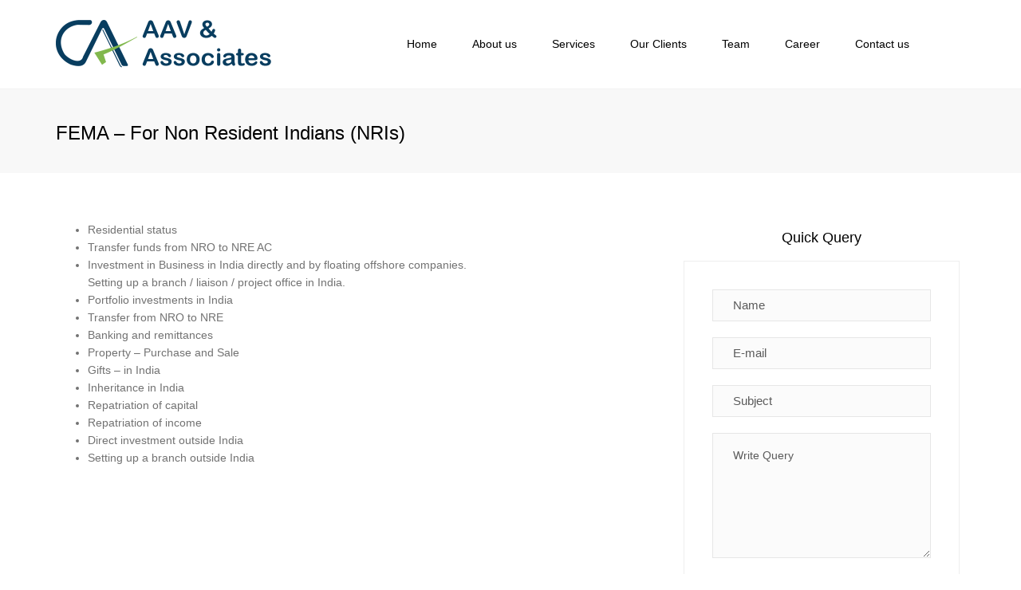

--- FILE ---
content_type: text/css
request_url: https://www.aavandassociates.com/wp-content/themes/website/style.css?ver=6.7.4
body_size: 415
content:
/*
Theme Name: Accounting
Theme URI: http://anpsthemes.com/accounting-landing-page/
Description: It can be used for business and corporate sites, your portfolio site or customize it to suit your wishes. Easy to use and clean code will be a simple task to get you up and running in no time. And with our excelent support you cannot go wrong.
Author: AnpsThemes
Author URI: http://themeforest.net/user/Anps/portfolio
Version: 3.5.8
Text Domain: accounting
License: GNU General Public License
License URI: license.txt
Tags: one-column, two-columns, three-columns, four-columns, left-sidebar, left-sidebar, custom-colors, custom-header, custom-menu, theme-options, translation-ready, threaded-comments
*/


--- FILE ---
content_type: text/css
request_url: https://www.aavandassociates.com/wp-content/themes/website/css/pikaday.css?ver=6.7.4
body_size: 1045
content:
@charset "UTF-8";
/*!
 * Pikaday
 * Copyright © 2014 David Bushell | BSD & MIT license | http://dbushell.com/
 */
.pika-single {
  z-index: 99;
  display: block;
  position: relative;
  color: #333;
  background: #fff;
  border: 1px solid #e6e6e6;
  border-top-style: none;
  margin-top: 1px; }
  .pika-single.is-hidden {
    display: none; }
  .pika-single.is-bound {
    position: absolute; }
  .pika-single.pika-above {
    border-bottom-style: none;
    border-top-style: solid;
    margin-top: -1px; }

.pika-single {
  *zoom: 1; }
  .pika-single:before, .pika-single:after {
    content: " ";
    display: table; }
  .pika-single:after {
    clear: both; }

.pika-lendar {
  margin: 8px; }

.pika-title {
  position: relative;
  text-align: center; }
  .pika-title select {
    cursor: pointer;
    position: absolute;
    z-index: 98;
    margin: 0;
    left: 0;
    top: 5px;
    filter: alpha(opacity=0);
    opacity: 0; }

.pika-label {
  display: inline-block;
  position: relative;
  z-index: 99;
  overflow: hidden;
  margin: 0;
  padding: 5px 3px;
  font-size: 14px;
  line-height: 20px;
  font-weight: bold;
  background-color: #fff; }

.pika-prev,
.pika-next {
  -webkit-appearance: none;
  -moz-appearance: none;
  appearance: none;
  border-radius: 3px;
  color: #fff;
  display: block;
  cursor: pointer;
  position: relative;
  outline: none;
  border: 0;
  padding: 0;
  height: 24px;
  text-indent: 200px;
  white-space: nowrap;
  overflow: hidden;
  width: 24px; }
  .pika-prev:hover,
  .pika-next:hover {
    opacity: 1; }
  .pika-prev.is-disabled,
  .pika-next.is-disabled {
    cursor: default;
    opacity: .2; }
  .pika-prev:before,
  .pika-next:before {
    font-family: "FontAwesome";
    left: 0;
    position: absolute;
    text-indent: 0;
    text-align: center;
    width: 24px; }

.pika-prev,
.is-rtl .pika-next {
  float: left; }
  .pika-prev:before,
  .is-rtl .pika-next:before {
    content: "\f104"; }

.pika-next,
.is-rtl .pika-prev {
  float: right; }
  .pika-next:before,
  .is-rtl .pika-prev:before {
    content: "\f105"; }

.pika-select {
  display: inline-block;
  *display: inline; }

.pika-table {
  width: 100%;
  border-collapse: collapse;
  border-spacing: 0;
  border: 0; }
  .pika-table th,
  .pika-table td {
    line-height: 30px;
    width: 14.285714285714286%;
    padding: 0;
    text-align: center; }
  .pika-table th {
    color: #999;
    font-size: 12px;
    line-height: 25px;
    font-weight: bold;
    text-align: center; }
  .pika-table abbr {
    border-bottom: none;
    cursor: help; }

.pika-button {
  -webkit-appearance: none;
  -moz-appearance: none;
  appearance: none;
  background: none;
  cursor: pointer;
  display: inline-block;
  outline: none;
  border: 0;
  margin: 0;
  padding: 8px;
  color: #666;
  font-size: 12px;
  line-height: 1em;
  text-align: center; }
  .is-today .pika-button {
    color: #000;
    font-weight: bold; }
  .is-disabled .pika-button,
  .is-outside-current-month .pika-button {
    pointer-events: none;
    cursor: default;
    color: #999;
    opacity: .3; }
  .is-selected .pika-button, .pika-button:hover {
    color: #fff;
    background-color: #1bc2a1;
    border-radius: 3px; }

.pika-week {
  font-size: 11px;
  color: #999; }
